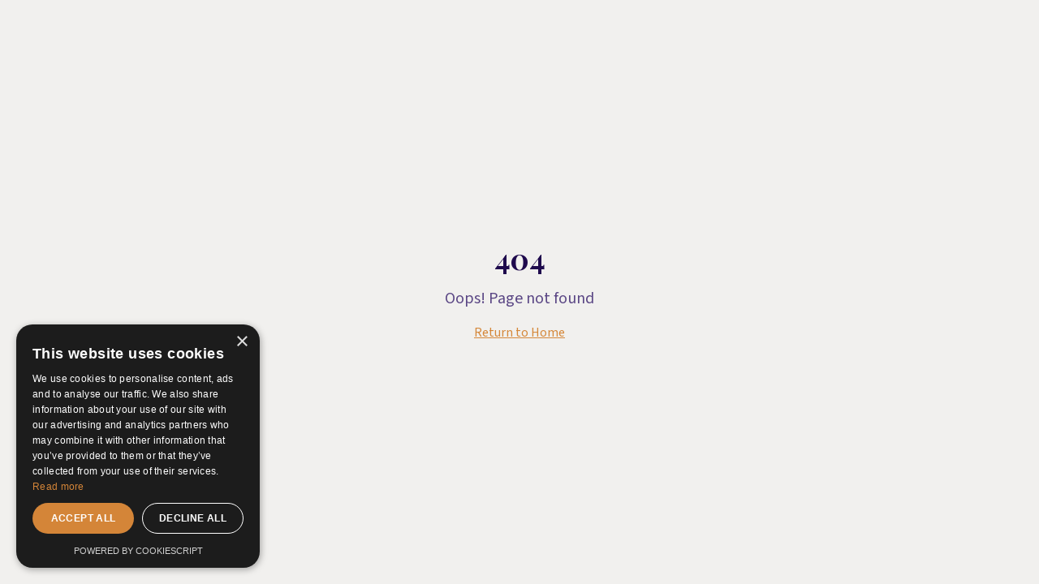

--- FILE ---
content_type: text/html; charset=utf-8
request_url: https://www.google.com/recaptcha/api2/aframe
body_size: 269
content:
<!DOCTYPE HTML><html><head><meta http-equiv="content-type" content="text/html; charset=UTF-8"></head><body><script nonce="v_YC107gjXKGDr3kak-vBw">/** Anti-fraud and anti-abuse applications only. See google.com/recaptcha */ try{var clients={'sodar':'https://pagead2.googlesyndication.com/pagead/sodar?'};window.addEventListener("message",function(a){try{if(a.source===window.parent){var b=JSON.parse(a.data);var c=clients[b['id']];if(c){var d=document.createElement('img');d.src=c+b['params']+'&rc='+(localStorage.getItem("rc::a")?sessionStorage.getItem("rc::b"):"");window.document.body.appendChild(d);sessionStorage.setItem("rc::e",parseInt(sessionStorage.getItem("rc::e")||0)+1);localStorage.setItem("rc::h",'1768930914122');}}}catch(b){}});window.parent.postMessage("_grecaptcha_ready", "*");}catch(b){}</script></body></html>